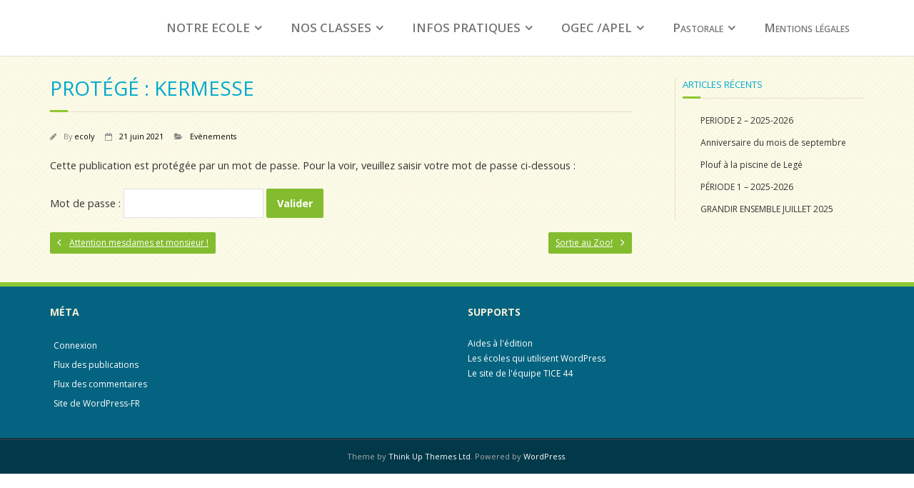

--- FILE ---
content_type: text/html; charset=UTF-8
request_url: https://corcouesurlogne-ecole.fr/?p=8289
body_size: 7973
content:
<!DOCTYPE html>

<html lang="fr-FR">
<head>
<meta charset="UTF-8" />
<meta name="viewport" content="width=device-width" />
<title>Kermesse | </title>
<link rel="profile" href="http://gmpg.org/xfn/11" />
<link rel="pingback" href="https://corcouesurlogne-ecole.fr/xmlrpc.php" />
<!--[if lt IE 9]>
<script src="https://corcouesurlogne-ecole.fr/wp-content/themes/minamaze/lib/scripts/html5.js" type="text/javascript"></script>
<![endif]-->

<title>Kermesse &#8211; Ecole Saint Yves &#8211; Corcoué sur Logne</title>
<meta name='robots' content='max-image-preview:large' />
<link rel='dns-prefetch' href='//fonts.googleapis.com' />
<link rel="alternate" type="application/rss+xml" title="Ecole Saint Yves - Corcoué sur Logne &raquo; Flux" href="https://corcouesurlogne-ecole.fr/?feed=rss2" />
<link rel="alternate" type="application/rss+xml" title="Ecole Saint Yves - Corcoué sur Logne &raquo; Flux des commentaires" href="https://corcouesurlogne-ecole.fr/?feed=comments-rss2" />
<script type="text/javascript">
/* <![CDATA[ */
window._wpemojiSettings = {"baseUrl":"https:\/\/s.w.org\/images\/core\/emoji\/15.0.3\/72x72\/","ext":".png","svgUrl":"https:\/\/s.w.org\/images\/core\/emoji\/15.0.3\/svg\/","svgExt":".svg","source":{"concatemoji":"https:\/\/corcouesurlogne-ecole.fr\/wp-includes\/js\/wp-emoji-release.min.js"}};
/*! This file is auto-generated */
!function(i,n){var o,s,e;function c(e){try{var t={supportTests:e,timestamp:(new Date).valueOf()};sessionStorage.setItem(o,JSON.stringify(t))}catch(e){}}function p(e,t,n){e.clearRect(0,0,e.canvas.width,e.canvas.height),e.fillText(t,0,0);var t=new Uint32Array(e.getImageData(0,0,e.canvas.width,e.canvas.height).data),r=(e.clearRect(0,0,e.canvas.width,e.canvas.height),e.fillText(n,0,0),new Uint32Array(e.getImageData(0,0,e.canvas.width,e.canvas.height).data));return t.every(function(e,t){return e===r[t]})}function u(e,t,n){switch(t){case"flag":return n(e,"\ud83c\udff3\ufe0f\u200d\u26a7\ufe0f","\ud83c\udff3\ufe0f\u200b\u26a7\ufe0f")?!1:!n(e,"\ud83c\uddfa\ud83c\uddf3","\ud83c\uddfa\u200b\ud83c\uddf3")&&!n(e,"\ud83c\udff4\udb40\udc67\udb40\udc62\udb40\udc65\udb40\udc6e\udb40\udc67\udb40\udc7f","\ud83c\udff4\u200b\udb40\udc67\u200b\udb40\udc62\u200b\udb40\udc65\u200b\udb40\udc6e\u200b\udb40\udc67\u200b\udb40\udc7f");case"emoji":return!n(e,"\ud83d\udc26\u200d\u2b1b","\ud83d\udc26\u200b\u2b1b")}return!1}function f(e,t,n){var r="undefined"!=typeof WorkerGlobalScope&&self instanceof WorkerGlobalScope?new OffscreenCanvas(300,150):i.createElement("canvas"),a=r.getContext("2d",{willReadFrequently:!0}),o=(a.textBaseline="top",a.font="600 32px Arial",{});return e.forEach(function(e){o[e]=t(a,e,n)}),o}function t(e){var t=i.createElement("script");t.src=e,t.defer=!0,i.head.appendChild(t)}"undefined"!=typeof Promise&&(o="wpEmojiSettingsSupports",s=["flag","emoji"],n.supports={everything:!0,everythingExceptFlag:!0},e=new Promise(function(e){i.addEventListener("DOMContentLoaded",e,{once:!0})}),new Promise(function(t){var n=function(){try{var e=JSON.parse(sessionStorage.getItem(o));if("object"==typeof e&&"number"==typeof e.timestamp&&(new Date).valueOf()<e.timestamp+604800&&"object"==typeof e.supportTests)return e.supportTests}catch(e){}return null}();if(!n){if("undefined"!=typeof Worker&&"undefined"!=typeof OffscreenCanvas&&"undefined"!=typeof URL&&URL.createObjectURL&&"undefined"!=typeof Blob)try{var e="postMessage("+f.toString()+"("+[JSON.stringify(s),u.toString(),p.toString()].join(",")+"));",r=new Blob([e],{type:"text/javascript"}),a=new Worker(URL.createObjectURL(r),{name:"wpTestEmojiSupports"});return void(a.onmessage=function(e){c(n=e.data),a.terminate(),t(n)})}catch(e){}c(n=f(s,u,p))}t(n)}).then(function(e){for(var t in e)n.supports[t]=e[t],n.supports.everything=n.supports.everything&&n.supports[t],"flag"!==t&&(n.supports.everythingExceptFlag=n.supports.everythingExceptFlag&&n.supports[t]);n.supports.everythingExceptFlag=n.supports.everythingExceptFlag&&!n.supports.flag,n.DOMReady=!1,n.readyCallback=function(){n.DOMReady=!0}}).then(function(){return e}).then(function(){var e;n.supports.everything||(n.readyCallback(),(e=n.source||{}).concatemoji?t(e.concatemoji):e.wpemoji&&e.twemoji&&(t(e.twemoji),t(e.wpemoji)))}))}((window,document),window._wpemojiSettings);
/* ]]> */
</script>
<style id='wp-emoji-styles-inline-css' type='text/css'>

	img.wp-smiley, img.emoji {
		display: inline !important;
		border: none !important;
		box-shadow: none !important;
		height: 1em !important;
		width: 1em !important;
		margin: 0 0.07em !important;
		vertical-align: -0.1em !important;
		background: none !important;
		padding: 0 !important;
	}
</style>
<link rel='stylesheet' id='wp-block-library-css' href='https://corcouesurlogne-ecole.fr/wp-includes/css/dist/block-library/style.min.css' type='text/css' media='all' />
<link rel='stylesheet' id='gutenberg-pdfjs-style-css' href='https://corcouesurlogne-ecole.fr/wp-content/plugins/pdfjs-viewer-shortcode/inc/../blocks/build/style-index.css' type='text/css' media='all' />
<style id='classic-theme-styles-inline-css' type='text/css'>
/*! This file is auto-generated */
.wp-block-button__link{color:#fff;background-color:#32373c;border-radius:9999px;box-shadow:none;text-decoration:none;padding:calc(.667em + 2px) calc(1.333em + 2px);font-size:1.125em}.wp-block-file__button{background:#32373c;color:#fff;text-decoration:none}
</style>
<style id='global-styles-inline-css' type='text/css'>
body{--wp--preset--color--black: #000000;--wp--preset--color--cyan-bluish-gray: #abb8c3;--wp--preset--color--white: #ffffff;--wp--preset--color--pale-pink: #f78da7;--wp--preset--color--vivid-red: #cf2e2e;--wp--preset--color--luminous-vivid-orange: #ff6900;--wp--preset--color--luminous-vivid-amber: #fcb900;--wp--preset--color--light-green-cyan: #7bdcb5;--wp--preset--color--vivid-green-cyan: #00d084;--wp--preset--color--pale-cyan-blue: #8ed1fc;--wp--preset--color--vivid-cyan-blue: #0693e3;--wp--preset--color--vivid-purple: #9b51e0;--wp--preset--gradient--vivid-cyan-blue-to-vivid-purple: linear-gradient(135deg,rgba(6,147,227,1) 0%,rgb(155,81,224) 100%);--wp--preset--gradient--light-green-cyan-to-vivid-green-cyan: linear-gradient(135deg,rgb(122,220,180) 0%,rgb(0,208,130) 100%);--wp--preset--gradient--luminous-vivid-amber-to-luminous-vivid-orange: linear-gradient(135deg,rgba(252,185,0,1) 0%,rgba(255,105,0,1) 100%);--wp--preset--gradient--luminous-vivid-orange-to-vivid-red: linear-gradient(135deg,rgba(255,105,0,1) 0%,rgb(207,46,46) 100%);--wp--preset--gradient--very-light-gray-to-cyan-bluish-gray: linear-gradient(135deg,rgb(238,238,238) 0%,rgb(169,184,195) 100%);--wp--preset--gradient--cool-to-warm-spectrum: linear-gradient(135deg,rgb(74,234,220) 0%,rgb(151,120,209) 20%,rgb(207,42,186) 40%,rgb(238,44,130) 60%,rgb(251,105,98) 80%,rgb(254,248,76) 100%);--wp--preset--gradient--blush-light-purple: linear-gradient(135deg,rgb(255,206,236) 0%,rgb(152,150,240) 100%);--wp--preset--gradient--blush-bordeaux: linear-gradient(135deg,rgb(254,205,165) 0%,rgb(254,45,45) 50%,rgb(107,0,62) 100%);--wp--preset--gradient--luminous-dusk: linear-gradient(135deg,rgb(255,203,112) 0%,rgb(199,81,192) 50%,rgb(65,88,208) 100%);--wp--preset--gradient--pale-ocean: linear-gradient(135deg,rgb(255,245,203) 0%,rgb(182,227,212) 50%,rgb(51,167,181) 100%);--wp--preset--gradient--electric-grass: linear-gradient(135deg,rgb(202,248,128) 0%,rgb(113,206,126) 100%);--wp--preset--gradient--midnight: linear-gradient(135deg,rgb(2,3,129) 0%,rgb(40,116,252) 100%);--wp--preset--font-size--small: 13px;--wp--preset--font-size--medium: 20px;--wp--preset--font-size--large: 36px;--wp--preset--font-size--x-large: 42px;--wp--preset--spacing--20: 0.44rem;--wp--preset--spacing--30: 0.67rem;--wp--preset--spacing--40: 1rem;--wp--preset--spacing--50: 1.5rem;--wp--preset--spacing--60: 2.25rem;--wp--preset--spacing--70: 3.38rem;--wp--preset--spacing--80: 5.06rem;--wp--preset--shadow--natural: 6px 6px 9px rgba(0, 0, 0, 0.2);--wp--preset--shadow--deep: 12px 12px 50px rgba(0, 0, 0, 0.4);--wp--preset--shadow--sharp: 6px 6px 0px rgba(0, 0, 0, 0.2);--wp--preset--shadow--outlined: 6px 6px 0px -3px rgba(255, 255, 255, 1), 6px 6px rgba(0, 0, 0, 1);--wp--preset--shadow--crisp: 6px 6px 0px rgba(0, 0, 0, 1);}:where(.is-layout-flex){gap: 0.5em;}:where(.is-layout-grid){gap: 0.5em;}body .is-layout-flex{display: flex;}body .is-layout-flex{flex-wrap: wrap;align-items: center;}body .is-layout-flex > *{margin: 0;}body .is-layout-grid{display: grid;}body .is-layout-grid > *{margin: 0;}:where(.wp-block-columns.is-layout-flex){gap: 2em;}:where(.wp-block-columns.is-layout-grid){gap: 2em;}:where(.wp-block-post-template.is-layout-flex){gap: 1.25em;}:where(.wp-block-post-template.is-layout-grid){gap: 1.25em;}.has-black-color{color: var(--wp--preset--color--black) !important;}.has-cyan-bluish-gray-color{color: var(--wp--preset--color--cyan-bluish-gray) !important;}.has-white-color{color: var(--wp--preset--color--white) !important;}.has-pale-pink-color{color: var(--wp--preset--color--pale-pink) !important;}.has-vivid-red-color{color: var(--wp--preset--color--vivid-red) !important;}.has-luminous-vivid-orange-color{color: var(--wp--preset--color--luminous-vivid-orange) !important;}.has-luminous-vivid-amber-color{color: var(--wp--preset--color--luminous-vivid-amber) !important;}.has-light-green-cyan-color{color: var(--wp--preset--color--light-green-cyan) !important;}.has-vivid-green-cyan-color{color: var(--wp--preset--color--vivid-green-cyan) !important;}.has-pale-cyan-blue-color{color: var(--wp--preset--color--pale-cyan-blue) !important;}.has-vivid-cyan-blue-color{color: var(--wp--preset--color--vivid-cyan-blue) !important;}.has-vivid-purple-color{color: var(--wp--preset--color--vivid-purple) !important;}.has-black-background-color{background-color: var(--wp--preset--color--black) !important;}.has-cyan-bluish-gray-background-color{background-color: var(--wp--preset--color--cyan-bluish-gray) !important;}.has-white-background-color{background-color: var(--wp--preset--color--white) !important;}.has-pale-pink-background-color{background-color: var(--wp--preset--color--pale-pink) !important;}.has-vivid-red-background-color{background-color: var(--wp--preset--color--vivid-red) !important;}.has-luminous-vivid-orange-background-color{background-color: var(--wp--preset--color--luminous-vivid-orange) !important;}.has-luminous-vivid-amber-background-color{background-color: var(--wp--preset--color--luminous-vivid-amber) !important;}.has-light-green-cyan-background-color{background-color: var(--wp--preset--color--light-green-cyan) !important;}.has-vivid-green-cyan-background-color{background-color: var(--wp--preset--color--vivid-green-cyan) !important;}.has-pale-cyan-blue-background-color{background-color: var(--wp--preset--color--pale-cyan-blue) !important;}.has-vivid-cyan-blue-background-color{background-color: var(--wp--preset--color--vivid-cyan-blue) !important;}.has-vivid-purple-background-color{background-color: var(--wp--preset--color--vivid-purple) !important;}.has-black-border-color{border-color: var(--wp--preset--color--black) !important;}.has-cyan-bluish-gray-border-color{border-color: var(--wp--preset--color--cyan-bluish-gray) !important;}.has-white-border-color{border-color: var(--wp--preset--color--white) !important;}.has-pale-pink-border-color{border-color: var(--wp--preset--color--pale-pink) !important;}.has-vivid-red-border-color{border-color: var(--wp--preset--color--vivid-red) !important;}.has-luminous-vivid-orange-border-color{border-color: var(--wp--preset--color--luminous-vivid-orange) !important;}.has-luminous-vivid-amber-border-color{border-color: var(--wp--preset--color--luminous-vivid-amber) !important;}.has-light-green-cyan-border-color{border-color: var(--wp--preset--color--light-green-cyan) !important;}.has-vivid-green-cyan-border-color{border-color: var(--wp--preset--color--vivid-green-cyan) !important;}.has-pale-cyan-blue-border-color{border-color: var(--wp--preset--color--pale-cyan-blue) !important;}.has-vivid-cyan-blue-border-color{border-color: var(--wp--preset--color--vivid-cyan-blue) !important;}.has-vivid-purple-border-color{border-color: var(--wp--preset--color--vivid-purple) !important;}.has-vivid-cyan-blue-to-vivid-purple-gradient-background{background: var(--wp--preset--gradient--vivid-cyan-blue-to-vivid-purple) !important;}.has-light-green-cyan-to-vivid-green-cyan-gradient-background{background: var(--wp--preset--gradient--light-green-cyan-to-vivid-green-cyan) !important;}.has-luminous-vivid-amber-to-luminous-vivid-orange-gradient-background{background: var(--wp--preset--gradient--luminous-vivid-amber-to-luminous-vivid-orange) !important;}.has-luminous-vivid-orange-to-vivid-red-gradient-background{background: var(--wp--preset--gradient--luminous-vivid-orange-to-vivid-red) !important;}.has-very-light-gray-to-cyan-bluish-gray-gradient-background{background: var(--wp--preset--gradient--very-light-gray-to-cyan-bluish-gray) !important;}.has-cool-to-warm-spectrum-gradient-background{background: var(--wp--preset--gradient--cool-to-warm-spectrum) !important;}.has-blush-light-purple-gradient-background{background: var(--wp--preset--gradient--blush-light-purple) !important;}.has-blush-bordeaux-gradient-background{background: var(--wp--preset--gradient--blush-bordeaux) !important;}.has-luminous-dusk-gradient-background{background: var(--wp--preset--gradient--luminous-dusk) !important;}.has-pale-ocean-gradient-background{background: var(--wp--preset--gradient--pale-ocean) !important;}.has-electric-grass-gradient-background{background: var(--wp--preset--gradient--electric-grass) !important;}.has-midnight-gradient-background{background: var(--wp--preset--gradient--midnight) !important;}.has-small-font-size{font-size: var(--wp--preset--font-size--small) !important;}.has-medium-font-size{font-size: var(--wp--preset--font-size--medium) !important;}.has-large-font-size{font-size: var(--wp--preset--font-size--large) !important;}.has-x-large-font-size{font-size: var(--wp--preset--font-size--x-large) !important;}
.wp-block-navigation a:where(:not(.wp-element-button)){color: inherit;}
:where(.wp-block-post-template.is-layout-flex){gap: 1.25em;}:where(.wp-block-post-template.is-layout-grid){gap: 1.25em;}
:where(.wp-block-columns.is-layout-flex){gap: 2em;}:where(.wp-block-columns.is-layout-grid){gap: 2em;}
.wp-block-pullquote{font-size: 1.5em;line-height: 1.6;}
</style>
<link rel='stylesheet' id='contact-form-7-css' href='https://corcouesurlogne-ecole.fr/wp-content/plugins/contact-form-7/includes/css/styles.css' type='text/css' media='all' />
<link rel='stylesheet' id='thinkup-google-fonts-css' href='//fonts.googleapis.com/css?family=Open+Sans%3A300%2C400%2C600%2C700&#038;subset=latin%2Clatin-ext' type='text/css' media='all' />
<link rel='stylesheet' id='prettyPhoto-css' href='https://corcouesurlogne-ecole.fr/wp-content/themes/minamaze/lib/extentions/prettyPhoto/css/prettyPhoto.css' type='text/css' media='all' />
<link rel='stylesheet' id='thinkup-bootstrap-css' href='https://corcouesurlogne-ecole.fr/wp-content/themes/minamaze/lib/extentions/bootstrap/css/bootstrap.min.css' type='text/css' media='all' />
<link rel='stylesheet' id='dashicons-css' href='https://corcouesurlogne-ecole.fr/wp-includes/css/dashicons.min.css' type='text/css' media='all' />
<link rel='stylesheet' id='font-awesome-css' href='https://corcouesurlogne-ecole.fr/wp-content/themes/minamaze/lib/extentions/font-awesome/css/font-awesome.min.css' type='text/css' media='all' />
<link rel='stylesheet' id='thinkup-shortcodes-css' href='https://corcouesurlogne-ecole.fr/wp-content/themes/minamaze/styles/style-shortcodes.css' type='text/css' media='all' />
<link rel='stylesheet' id='thinkup-style-css' href='https://corcouesurlogne-ecole.fr/wp-content/themes/tecla/style.css' type='text/css' media='all' />
<link rel='stylesheet' id='thinkup-responsive-css' href='https://corcouesurlogne-ecole.fr/wp-content/themes/minamaze/styles/style-responsive.css' type='text/css' media='all' />
<link rel='stylesheet' id='tmm-css' href='https://corcouesurlogne-ecole.fr/wp-content/plugins/team-members/inc/css/tmm_style.css' type='text/css' media='all' />
<script type="text/javascript" src="https://corcouesurlogne-ecole.fr/wp-includes/js/jquery/jquery.min.js" id="jquery-core-js"></script>
<script type="text/javascript" src="https://corcouesurlogne-ecole.fr/wp-includes/js/jquery/jquery-migrate.min.js" id="jquery-migrate-js"></script>
<link rel="https://api.w.org/" href="https://corcouesurlogne-ecole.fr/index.php?rest_route=/" /><link rel="alternate" type="application/json" href="https://corcouesurlogne-ecole.fr/index.php?rest_route=/wp/v2/posts/8289" /><link rel="EditURI" type="application/rsd+xml" title="RSD" href="https://corcouesurlogne-ecole.fr/xmlrpc.php?rsd" />
<meta name="generator" content="WordPress 6.5.7" />
<link rel="canonical" href="https://corcouesurlogne-ecole.fr/?p=8289" />
<link rel='shortlink' href='https://corcouesurlogne-ecole.fr/?p=8289' />
<link rel="alternate" type="application/json+oembed" href="https://corcouesurlogne-ecole.fr/index.php?rest_route=%2Foembed%2F1.0%2Fembed&#038;url=https%3A%2F%2Fcorcouesurlogne-ecole.fr%2F%3Fp%3D8289" />
<link rel="alternate" type="text/xml+oembed" href="https://corcouesurlogne-ecole.fr/index.php?rest_route=%2Foembed%2F1.0%2Fembed&#038;url=https%3A%2F%2Fcorcouesurlogne-ecole.fr%2F%3Fp%3D8289&#038;format=xml" />
		<style type="text/css" id="wp-custom-css">
			/* Grid style */
.display-posts-listing.grid {
	display: grid;
	grid-gap: 16px;
}

.display-posts-listing.grid .title {
	display: block;
}

.display-posts-listing.grid img { 
	display: block; 
	max-width: 100%; 
	height: auto; 
}

@media (min-width: 600px) {
	.display-posts-listing.grid {
		grid-template-columns: repeat( 2, 1fr );
	}
}

@media (min-width: 1024px) {
	.display-posts-listing.grid {
		grid-template-columns: repeat( 3, 1fr );
	}
}		</style>
		
</head>

<body class="post-template-default single single-post postid-8289 single-format-standard layout-sidebar-right layout-responsive header-style1 group-blog">
<div id="body-core" class="hfeed site">

	<header id="site-header">

		
		<div id="pre-header">
		<div class="wrap-safari">
		<div id="pre-header-core" class="main-navigation">
  
			
			
			
		</div>
		</div>
		</div>
		<!-- #pre-header -->

		<div id="header">
		<div id="header-core">

			<div id="logo">
			<a rel="home" href="https://corcouesurlogne-ecole.fr/" class="custom-logo-link"><h1 rel="home" class="site-title" title="Ecole Saint Yves &#8211; Corcoué sur Logne">Ecole Saint Yves - Corcoué sur Logne</h1><h2 class="site-description" title="Un site utilisant WordPress">Un site utilisant WordPress</h2></a>			</div>

			<div id="header-links" class="main-navigation">
			<div id="header-links-inner" class="header-links">
				<ul id="menu-ecole" class="menu"><li id="menu-item-8899" class="menu-item menu-item-type-custom menu-item-object-custom menu-item-home menu-item-has-children menu-item-8899"><a href="https://corcouesurlogne-ecole.fr/">NOTRE ECOLE</a>
<ul class="sub-menu">
	<li id="menu-item-8912" class="menu-item menu-item-type-post_type menu-item-object-page menu-item-8912"><a href="https://corcouesurlogne-ecole.fr/?page_id=46">Projet éducatif de l’école</a></li>
	<li id="menu-item-8903" class="menu-item menu-item-type-post_type menu-item-object-page menu-item-8903"><a href="https://corcouesurlogne-ecole.fr/?page_id=49">Equipe pédagogique</a></li>
	<li id="menu-item-8905" class="menu-item menu-item-type-post_type menu-item-object-page menu-item-8905"><a href="https://corcouesurlogne-ecole.fr/?page_id=52">Les locaux de l’école</a></li>
	<li id="menu-item-8904" class="menu-item menu-item-type-post_type menu-item-object-page menu-item-8904"><a href="https://corcouesurlogne-ecole.fr/?page_id=55">Horaires de l’école</a></li>
	<li id="menu-item-8910" class="menu-item menu-item-type-post_type menu-item-object-page menu-item-8910"><a href="https://corcouesurlogne-ecole.fr/?page_id=6">Où sommes-nous ?</a></li>
	<li id="menu-item-8922" class="menu-item menu-item-type-taxonomy menu-item-object-category menu-item-8922"><a href="https://corcouesurlogne-ecole.fr/?cat=28">Une année à Saint-Yves</a></li>
	<li id="menu-item-8886" class="menu-item menu-item-type-taxonomy menu-item-object-category current-post-ancestor current-menu-parent current-post-parent menu-item-8886"><a href="https://corcouesurlogne-ecole.fr/?cat=26">Evènements</a></li>
</ul>
</li>
<li id="menu-item-8916" class="menu-item menu-item-type-custom menu-item-object-custom menu-item-home menu-item-has-children menu-item-8916"><a href="https://corcouesurlogne-ecole.fr/">NOS CLASSES</a>
<ul class="sub-menu">
	<li id="menu-item-10819" class="menu-item menu-item-type-taxonomy menu-item-object-category menu-item-10819"><a href="https://corcouesurlogne-ecole.fr/?cat=6">TPS-PS</a></li>
	<li id="menu-item-8892" class="menu-item menu-item-type-taxonomy menu-item-object-category menu-item-8892"><a href="https://corcouesurlogne-ecole.fr/?cat=7">MS-GS</a></li>
	<li id="menu-item-12035" class="menu-item menu-item-type-taxonomy menu-item-object-category menu-item-12035"><a href="https://corcouesurlogne-ecole.fr/?cat=32">CP-CE2</a></li>
	<li id="menu-item-10820" class="menu-item menu-item-type-taxonomy menu-item-object-category menu-item-10820"><a href="https://corcouesurlogne-ecole.fr/?cat=30">GS-CE1</a></li>
	<li id="menu-item-8883" class="menu-item menu-item-type-taxonomy menu-item-object-category menu-item-8883"><a href="https://corcouesurlogne-ecole.fr/?cat=10">CP-CM1</a></li>
	<li id="menu-item-12034" class="menu-item menu-item-type-taxonomy menu-item-object-category menu-item-12034"><a href="https://corcouesurlogne-ecole.fr/?cat=11">CM1/CM2</a></li>
</ul>
</li>
<li id="menu-item-8900" class="menu-item menu-item-type-custom menu-item-object-custom menu-item-home menu-item-has-children menu-item-8900"><a href="https://corcouesurlogne-ecole.fr/">INFOS PRATIQUES</a>
<ul class="sub-menu">
	<li id="menu-item-8911" class="menu-item menu-item-type-post_type menu-item-object-page menu-item-8911"><a href="https://corcouesurlogne-ecole.fr/?page_id=7051">Planning de l’année et manifestations 2025-2026</a></li>
	<li id="menu-item-8913" class="menu-item menu-item-type-post_type menu-item-object-page menu-item-8913"><a href="https://corcouesurlogne-ecole.fr/?page_id=73">Règlement intérieur 2025-2026</a></li>
	<li id="menu-item-8889" class="menu-item menu-item-type-taxonomy menu-item-object-category menu-item-8889"><a href="https://corcouesurlogne-ecole.fr/?cat=14">Info St Yves</a></li>
	<li id="menu-item-8887" class="menu-item menu-item-type-taxonomy menu-item-object-category menu-item-8887"><a href="https://corcouesurlogne-ecole.fr/?cat=15">grandir ensemble</a></li>
	<li id="menu-item-8906" class="menu-item menu-item-type-post_type menu-item-object-page menu-item-8906"><a href="https://corcouesurlogne-ecole.fr/?page_id=7061">Listes fournitures de la MS au CM2 2025/2026</a></li>
	<li id="menu-item-8907" class="menu-item menu-item-type-post_type menu-item-object-page menu-item-8907"><a href="https://corcouesurlogne-ecole.fr/?page_id=7056">Livret d’accueil des TPS/PS</a></li>
	<li id="menu-item-8914" class="menu-item menu-item-type-post_type menu-item-object-page menu-item-8914"><a href="https://corcouesurlogne-ecole.fr/?page_id=6866">Tarifs</a></li>
	<li id="menu-item-8915" class="menu-item menu-item-type-post_type menu-item-object-page menu-item-8915"><a href="https://corcouesurlogne-ecole.fr/?page_id=6967">Transport scolaire</a></li>
</ul>
</li>
<li id="menu-item-8894" class="menu-item menu-item-type-taxonomy menu-item-object-category menu-item-has-children menu-item-8894"><a href="https://corcouesurlogne-ecole.fr/?cat=16">OGEC /APEL</a>
<ul class="sub-menu">
	<li id="menu-item-11449" class="menu-item menu-item-type-post_type menu-item-object-page menu-item-11449"><a href="https://corcouesurlogne-ecole.fr/?page_id=11408">OGEC</a></li>
	<li id="menu-item-11450" class="menu-item menu-item-type-post_type menu-item-object-page menu-item-has-children menu-item-11450"><a href="https://corcouesurlogne-ecole.fr/?page_id=5916">APEL</a>
	<ul class="sub-menu">
		<li id="menu-item-9923" class="menu-item menu-item-type-taxonomy menu-item-object-category menu-item-9923"><a href="https://corcouesurlogne-ecole.fr/?cat=29">Evénements APEL</a></li>
		<li id="menu-item-8902" class="menu-item menu-item-type-post_type menu-item-object-page menu-item-8902"><a href="https://corcouesurlogne-ecole.fr/?page_id=6084">Book costumes</a></li>
	</ul>
</li>
</ul>
</li>
<li id="menu-item-11464" class="menu-item menu-item-type-post_type menu-item-object-page menu-item-has-children menu-item-11464"><a href="https://corcouesurlogne-ecole.fr/?page_id=11452">Pastorale</a>
<ul class="sub-menu">
	<li id="menu-item-8895" class="menu-item menu-item-type-taxonomy menu-item-object-category menu-item-8895"><a href="https://corcouesurlogne-ecole.fr/?cat=20">Célébration</a></li>
</ul>
</li>
<li id="menu-item-34" class="menu-item menu-item-type-post_type menu-item-object-page menu-item-34"><a href="https://corcouesurlogne-ecole.fr/?page_id=8">Mentions légales</a></li>
</ul>			</div>
			</div>
			<!-- #header-links .main-navigation -->

			<div id="header-responsive"><a class="btn-navbar collapsed" data-toggle="collapse" data-target=".nav-collapse" tabindex="0"><span class="icon-bar"></span><span class="icon-bar"></span><span class="icon-bar"></span></a><div id="header-responsive-inner" class="responsive-links nav-collapse collapse"><ul id="menu-ecole-1" class=""><li class="menu-item menu-item-type-custom menu-item-object-custom menu-item-home menu-item-has-children menu-item-8899"><a href="https://corcouesurlogne-ecole.fr/">NOTRE ECOLE</a>
<ul class="sub-menu">
	<li class="menu-item menu-item-type-post_type menu-item-object-page menu-item-8912"><a href="https://corcouesurlogne-ecole.fr/?page_id=46">&nbsp; &nbsp; &nbsp; &nbsp; &#45; Projet éducatif de l’école</a></li>
	<li class="menu-item menu-item-type-post_type menu-item-object-page menu-item-8903"><a href="https://corcouesurlogne-ecole.fr/?page_id=49">&nbsp; &nbsp; &nbsp; &nbsp; &#45; Equipe pédagogique</a></li>
	<li class="menu-item menu-item-type-post_type menu-item-object-page menu-item-8905"><a href="https://corcouesurlogne-ecole.fr/?page_id=52">&nbsp; &nbsp; &nbsp; &nbsp; &#45; Les locaux de l’école</a></li>
	<li class="menu-item menu-item-type-post_type menu-item-object-page menu-item-8904"><a href="https://corcouesurlogne-ecole.fr/?page_id=55">&nbsp; &nbsp; &nbsp; &nbsp; &#45; Horaires de l’école</a></li>
	<li class="menu-item menu-item-type-post_type menu-item-object-page menu-item-8910"><a href="https://corcouesurlogne-ecole.fr/?page_id=6">&nbsp; &nbsp; &nbsp; &nbsp; &#45; Où sommes-nous ?</a></li>
	<li class="menu-item menu-item-type-taxonomy menu-item-object-category menu-item-8922"><a href="https://corcouesurlogne-ecole.fr/?cat=28">&nbsp; &nbsp; &nbsp; &nbsp; &#45; Une année à Saint-Yves</a></li>
	<li class="menu-item menu-item-type-taxonomy menu-item-object-category current-post-ancestor current-menu-parent current-post-parent menu-item-8886"><a href="https://corcouesurlogne-ecole.fr/?cat=26">&nbsp; &nbsp; &nbsp; &nbsp; &#45; Evènements</a></li>
</ul>
</li>
<li class="menu-item menu-item-type-custom menu-item-object-custom menu-item-home menu-item-has-children menu-item-8916"><a href="https://corcouesurlogne-ecole.fr/">NOS CLASSES</a>
<ul class="sub-menu">
	<li class="menu-item menu-item-type-taxonomy menu-item-object-category menu-item-10819"><a href="https://corcouesurlogne-ecole.fr/?cat=6">&nbsp; &nbsp; &nbsp; &nbsp; &#45; TPS-PS</a></li>
	<li class="menu-item menu-item-type-taxonomy menu-item-object-category menu-item-8892"><a href="https://corcouesurlogne-ecole.fr/?cat=7">&nbsp; &nbsp; &nbsp; &nbsp; &#45; MS-GS</a></li>
	<li class="menu-item menu-item-type-taxonomy menu-item-object-category menu-item-12035"><a href="https://corcouesurlogne-ecole.fr/?cat=32">&nbsp; &nbsp; &nbsp; &nbsp; &#45; CP-CE2</a></li>
	<li class="menu-item menu-item-type-taxonomy menu-item-object-category menu-item-10820"><a href="https://corcouesurlogne-ecole.fr/?cat=30">&nbsp; &nbsp; &nbsp; &nbsp; &#45; GS-CE1</a></li>
	<li class="menu-item menu-item-type-taxonomy menu-item-object-category menu-item-8883"><a href="https://corcouesurlogne-ecole.fr/?cat=10">&nbsp; &nbsp; &nbsp; &nbsp; &#45; CP-CM1</a></li>
	<li class="menu-item menu-item-type-taxonomy menu-item-object-category menu-item-12034"><a href="https://corcouesurlogne-ecole.fr/?cat=11">&nbsp; &nbsp; &nbsp; &nbsp; &#45; CM1/CM2</a></li>
</ul>
</li>
<li class="menu-item menu-item-type-custom menu-item-object-custom menu-item-home menu-item-has-children menu-item-8900"><a href="https://corcouesurlogne-ecole.fr/">INFOS PRATIQUES</a>
<ul class="sub-menu">
	<li class="menu-item menu-item-type-post_type menu-item-object-page menu-item-8911"><a href="https://corcouesurlogne-ecole.fr/?page_id=7051">&nbsp; &nbsp; &nbsp; &nbsp; &#45; Planning de l’année et manifestations 2025-2026</a></li>
	<li class="menu-item menu-item-type-post_type menu-item-object-page menu-item-8913"><a href="https://corcouesurlogne-ecole.fr/?page_id=73">&nbsp; &nbsp; &nbsp; &nbsp; &#45; Règlement intérieur 2025-2026</a></li>
	<li class="menu-item menu-item-type-taxonomy menu-item-object-category menu-item-8889"><a href="https://corcouesurlogne-ecole.fr/?cat=14">&nbsp; &nbsp; &nbsp; &nbsp; &#45; Info St Yves</a></li>
	<li class="menu-item menu-item-type-taxonomy menu-item-object-category menu-item-8887"><a href="https://corcouesurlogne-ecole.fr/?cat=15">&nbsp; &nbsp; &nbsp; &nbsp; &#45; grandir ensemble</a></li>
	<li class="menu-item menu-item-type-post_type menu-item-object-page menu-item-8906"><a href="https://corcouesurlogne-ecole.fr/?page_id=7061">&nbsp; &nbsp; &nbsp; &nbsp; &#45; Listes fournitures de la MS au CM2 2025/2026</a></li>
	<li class="menu-item menu-item-type-post_type menu-item-object-page menu-item-8907"><a href="https://corcouesurlogne-ecole.fr/?page_id=7056">&nbsp; &nbsp; &nbsp; &nbsp; &#45; Livret d’accueil des TPS/PS</a></li>
	<li class="menu-item menu-item-type-post_type menu-item-object-page menu-item-8914"><a href="https://corcouesurlogne-ecole.fr/?page_id=6866">&nbsp; &nbsp; &nbsp; &nbsp; &#45; Tarifs</a></li>
	<li class="menu-item menu-item-type-post_type menu-item-object-page menu-item-8915"><a href="https://corcouesurlogne-ecole.fr/?page_id=6967">&nbsp; &nbsp; &nbsp; &nbsp; &#45; Transport scolaire</a></li>
</ul>
</li>
<li class="menu-item menu-item-type-taxonomy menu-item-object-category menu-item-has-children menu-item-8894"><a href="https://corcouesurlogne-ecole.fr/?cat=16">OGEC /APEL</a>
<ul class="sub-menu">
	<li class="menu-item menu-item-type-post_type menu-item-object-page menu-item-11449"><a href="https://corcouesurlogne-ecole.fr/?page_id=11408">&nbsp; &nbsp; &nbsp; &nbsp; &#45; OGEC</a></li>
	<li class="menu-item menu-item-type-post_type menu-item-object-page menu-item-has-children menu-item-11450"><a href="https://corcouesurlogne-ecole.fr/?page_id=5916">&nbsp; &nbsp; &nbsp; &nbsp; &#45; APEL</a>
	<ul class="sub-menu">
		<li class="menu-item menu-item-type-taxonomy menu-item-object-category menu-item-9923"><a href="https://corcouesurlogne-ecole.fr/?cat=29">&nbsp; &nbsp; &nbsp; &nbsp; &nbsp; &nbsp; &nbsp; &nbsp; &#45; Evénements APEL</a></li>
		<li class="menu-item menu-item-type-post_type menu-item-object-page menu-item-8902"><a href="https://corcouesurlogne-ecole.fr/?page_id=6084">&nbsp; &nbsp; &nbsp; &nbsp; &nbsp; &nbsp; &nbsp; &nbsp; &#45; Book costumes</a></li>
	</ul>
</li>
</ul>
</li>
<li class="menu-item menu-item-type-post_type menu-item-object-page menu-item-has-children menu-item-11464"><a href="https://corcouesurlogne-ecole.fr/?page_id=11452">Pastorale</a>
<ul class="sub-menu">
	<li class="menu-item menu-item-type-taxonomy menu-item-object-category menu-item-8895"><a href="https://corcouesurlogne-ecole.fr/?cat=20">&nbsp; &nbsp; &nbsp; &nbsp; &#45; Célébration</a></li>
</ul>
</li>
<li class="menu-item menu-item-type-post_type menu-item-object-page menu-item-34"><a href="https://corcouesurlogne-ecole.fr/?page_id=8">Mentions légales</a></li>
</ul></div></div><!-- #header-responsive -->
		</div>
		</div>
		<!-- #header -->
			</header>
	<!-- header -->

		
	<div id="content">
	<div id="content-core">

		<div id="main">
		<div id="intro" class="option1"><div id="intro-core"><h1 class="page-title"><span>Protégé : Kermesse</span></h1></div></div>
		<div id="main-core">
			
				
		<article id="post-8289" class="post-8289 post type-post status-publish format-standard post-password-required hentry category-evenements">

		<header class="entry-header entry-meta"><span class="author"><i class="fa fa-pencil"></i>By <a href="https://corcouesurlogne-ecole.fr/?author=1" title="Afficher tous les articles par ecoly" rel="author">ecoly</a></span><span class="date"><i class="fa fa-calendar-o"></i><a href="https://corcouesurlogne-ecole.fr/?p=8289" title="Protégé : Kermesse"><time datetime="2021-06-21T12:13:47+01:00">21 juin 2021</time></a></span><span class="category"><i class="fa fa-folder-open"></i><a href="https://corcouesurlogne-ecole.fr/?cat=26" >Evènements</a></span></header><!-- .entry-header -->
		<div class="entry-content">
			<form action="https://corcouesurlogne-ecole.fr/wp-login.php?action=postpass" class="post-password-form" method="post">
<p>Cette publication est protégée par un mot de passe. Pour la voir, veuillez saisir votre mot de passe ci-dessous :</p>
<p><label for="pwbox-8289">Mot de passe : <input name="post_password" id="pwbox-8289" type="password" spellcheck="false" size="20" /></label> <input type="submit" name="Submit" value="Valider" /></p>
</form>
					</div><!-- .entry-content -->

		</article>

		<div class="clearboth"></div>
					<nav role="navigation" id="nav-below">
	
		<div class="nav-previous"><a href="https://corcouesurlogne-ecole.fr/?p=8282" rel="prev"><span class="meta-icon"><i class="fa fa-angle-left fa-lg"></i></span><span class="meta-nav">Attention mesdames et monsieur !</span></a></div>		<div class="nav-next"><a href="https://corcouesurlogne-ecole.fr/?p=8298" rel="next"><span class="meta-nav">Sortie au Zoo!</span><span class="meta-icon"><i class="fa fa-angle-right fa-lg"></i></span></a></div>
	
	</nav><!-- #nav-below -->
	
				
			

		</div><!-- #main-core -->
		</div><!-- #main -->
		
		<div id="sidebar">
		<div id="sidebar-core">

						
		<aside class="widget widget_recent_entries">
		<h3 class="widget-title">Articles récents</h3>
		<ul>
											<li>
					<a href="https://corcouesurlogne-ecole.fr/?p=12559">PERIODE 2 &#8211; 2025-2026</a>
									</li>
											<li>
					<a href="https://corcouesurlogne-ecole.fr/?p=12540">Anniversaire du mois de septembre</a>
									</li>
											<li>
					<a href="https://corcouesurlogne-ecole.fr/?p=12533">Plouf à la piscine de Legé</a>
									</li>
											<li>
					<a href="https://corcouesurlogne-ecole.fr/?p=12515">PÉRIODE 1 &#8211; 2025-2026</a>
									</li>
											<li>
					<a href="https://corcouesurlogne-ecole.fr/?p=12506">GRANDIR ENSEMBLE JUILLET 2025</a>
									</li>
					</ul>

		</aside>
		</div>
		</div><!-- #sidebar -->
					</div>
	</div><!-- #content -->

	<footer>
		<div id="footer"><div id="footer-core" class="option2"><div id="footer-col1" class="widget-area"><aside class="widget widget_meta"><h3 class="footer-widget-title"><span>Méta</span></h3>
		<ul>
						<li><a href="https://corcouesurlogne-ecole.fr/wp-login.php">Connexion</a></li>
			<li><a href="https://corcouesurlogne-ecole.fr/?feed=rss2">Flux des publications</a></li>
			<li><a href="https://corcouesurlogne-ecole.fr/?feed=comments-rss2">Flux des commentaires</a></li>

			<li><a href="https://fr.wordpress.org/">Site de WordPress-FR</a></li>
		</ul>

		</aside></div><div id="footer-col2" class="widget-area"><aside class="widget widget_text"><h3 class="footer-widget-title"><span>Supports</span></h3>			<div class="textwidget"><a href="http://www.ec44.fr/tice/aides/" target="_blank" rel="noopener">Aides à l'édition</a>
<br>
<a href="http://www.ec44.fr/tice/page-d-exemple/" target="_blank" rel="noopener">Les écoles qui utilisent WordPress</a>
<br>
<a href="http://www.ec44.fr/tice" target="_blank" rel="noopener">Le site de l'équipe TICE 44</a></div>
		</aside></div></div></div><!-- #footer -->		
		<div id="sub-footer">
		<div id="sub-footer-core">	

												<!-- #footer-menu -->

			<div class="copyright">
			Theme by <a href="https://www.thinkupthemes.com/" target="_blank">Think Up Themes Ltd</a>. Powered by <a href="https://www.wordpress.org/" target="_blank">WordPress</a>.			</div>
			<!-- .copyright -->

		</div>
		</div>
	</footer><!-- footer -->

</div><!-- #body-core -->

<script type="text/javascript" src="https://corcouesurlogne-ecole.fr/wp-includes/js/dist/vendor/wp-polyfill-inert.min.js" id="wp-polyfill-inert-js"></script>
<script type="text/javascript" src="https://corcouesurlogne-ecole.fr/wp-includes/js/dist/vendor/regenerator-runtime.min.js" id="regenerator-runtime-js"></script>
<script type="text/javascript" src="https://corcouesurlogne-ecole.fr/wp-includes/js/dist/vendor/wp-polyfill.min.js" id="wp-polyfill-js"></script>
<script type="text/javascript" src="https://corcouesurlogne-ecole.fr/wp-includes/js/dist/hooks.min.js" id="wp-hooks-js"></script>
<script type="text/javascript" src="https://corcouesurlogne-ecole.fr/wp-includes/js/dist/i18n.min.js" id="wp-i18n-js"></script>
<script type="text/javascript" id="wp-i18n-js-after">
/* <![CDATA[ */
wp.i18n.setLocaleData( { 'text direction\u0004ltr': [ 'ltr' ] } );
/* ]]> */
</script>
<script type="text/javascript" src="https://corcouesurlogne-ecole.fr/wp-content/plugins/contact-form-7/includes/swv/js/index.js" id="swv-js"></script>
<script type="text/javascript" id="contact-form-7-js-extra">
/* <![CDATA[ */
var wpcf7 = {"api":{"root":"https:\/\/corcouesurlogne-ecole.fr\/index.php?rest_route=\/","namespace":"contact-form-7\/v1"}};
/* ]]> */
</script>
<script type="text/javascript" id="contact-form-7-js-translations">
/* <![CDATA[ */
( function( domain, translations ) {
	var localeData = translations.locale_data[ domain ] || translations.locale_data.messages;
	localeData[""].domain = domain;
	wp.i18n.setLocaleData( localeData, domain );
} )( "contact-form-7", {"translation-revision-date":"2024-10-17 17:27:10+0000","generator":"GlotPress\/4.0.1","domain":"messages","locale_data":{"messages":{"":{"domain":"messages","plural-forms":"nplurals=2; plural=n > 1;","lang":"fr"},"This contact form is placed in the wrong place.":["Ce formulaire de contact est plac\u00e9 dans un mauvais endroit."],"Error:":["Erreur\u00a0:"]}},"comment":{"reference":"includes\/js\/index.js"}} );
/* ]]> */
</script>
<script type="text/javascript" src="https://corcouesurlogne-ecole.fr/wp-content/plugins/contact-form-7/includes/js/index.js" id="contact-form-7-js"></script>
<script type="text/javascript" src="https://corcouesurlogne-ecole.fr/wp-content/themes/minamaze/lib/extentions/prettyPhoto/js/jquery.prettyPhoto.js" id="prettyPhoto-js"></script>
<script type="text/javascript" src="https://corcouesurlogne-ecole.fr/wp-content/themes/minamaze/lib/extentions/bootstrap/js/bootstrap.js" id="thinkup-bootstrap-js"></script>
<script type="text/javascript" src="https://corcouesurlogne-ecole.fr/wp-content/themes/minamaze/lib/scripts/main-frontend.js" id="thinkup-frontend-js"></script>
<script type="text/javascript" src="https://corcouesurlogne-ecole.fr/wp-content/themes/minamaze/lib/scripts/plugins/ResponsiveSlides/responsiveslides.min.js" id="responsiveslides-js"></script>
<script type="text/javascript" src="https://corcouesurlogne-ecole.fr/wp-content/themes/minamaze/lib/scripts/plugins/ResponsiveSlides/responsiveslides-call.js" id="thinkup-responsiveslides-js"></script>

</body>
</html>

--- FILE ---
content_type: text/css
request_url: https://corcouesurlogne-ecole.fr/wp-content/themes/tecla/style.css
body_size: 2379
content:
/*
Theme Name: Tecla
Author: ec44
Author URI: http://www.ec44.fr
Description: Form Minamaze theme - Theme pour les Ecole Catholique de Loire Atlantique.
Version: 0.2.4
License: GNU General Public License
License URI: /licenses/license.txt
Theme URI: http://www.ec44.fr/ticetest
Template: minamaze
Tags: black, dark, red, one-column, two-columns, right-sidebar, left-sidebar, fixed-layout, responsive-layout, fluid-layout, custom-header, custom-menu, full-width-template, theme-options, threaded-comments, editor-style, featured-images, featured-image-header, post-formats, sticky-post, translation-ready, flexible-header, gray, light, white, custom-background, ec44
*/

@import url("../minamaze/style.css");

/*
REQUIRED class
*/
.wp-caption {}
.wp-caption-text{}
.sticky{}
.gallery-caption{}
.bypostauthor{}
.alignright{}
.alignleft{}
.aligncenter{}

/* body */
#body-core {background-image:url('images/foil.png'); repeat}

/* Typo */
h1 {font-variant: small-caps; }
h3, h1 {color: #01A9CC; }
p, #main ul li {font-size: 1.2em; color: #333333; }
#main p a, #main ul a{color: #01A9CC; font-weight: bold;}
#main p a:hover , #main ul a:hover, #main p a:visited, #main ul a:visited  {color: #8CC832;}
#main ul  {list-style: circle; }

/* bandeau du haut */
#pre-header {background-color: #8CC832; box-shadow: 2px 2px 4px #aaa;}
#pre-header-search .search { background-color: white; border:0px;}

#pre-header-social li a { background-color: #01A9CC; }
#logo {background-color: white; padding-top: 10px; margin-top: 5px;  z-index: 0;}

/* Menu */

#header .header-links .menu li a:hover {color:#01A9CC;}
.maison
{ background: url('images/maison_gris.png') no-repeat scroll right top transparent;
text-indent: -9999px;
margin-top: 20px;}
.maison:hover
{ background: url('images/maison_bleu.png') no-repeat scroll right top transparent;
}

.restau  {margin-bottom: 0px; width: 40px;}
.restau a{background: url('images/restau_gris.png') no-repeat scroll right transparent;
background-position: 0 20px;
text-indent: -9999px;}
.restau a:hover {background: url('images/restau_bleu.png') no-repeat scroll right transparent;
background-position: 0 20px;}

.restau .current-menu-parent a {background: url('images/restau_bleu.png') no-repeat scroll right transparent;
background-position: 0 20px;}

.restau ul.sub-menu li a {background-image:none;
text-indent: 0px;}

#header .header-links .menu li.current_page_item a {color:#01A9CC;}
#header-links-inner {font-size:1.4em; font-variant :small-caps; font-weight: 600;}
#header .header-links .sub-menu {border:0; font-variant: normal; padding: 0; margin:0; background-color: transparent;}
#header .header-links .menu .sub-menu li {color: #FFFAEA; background: #01A9CC ;}
#header .header-links .menu .sub-menu li a , #header .header-links .menu .sub-menu li a:hover {color: #FFFAEA; border-bottom: 1px solid #007D98;}
#header .header-links .menu .sub-menu .sub-menu {background-color: none;}

/* Titre du site + logo */
h1.site-title{
	display: none;
}
h2.site-description{
	display: none;
}
#logo a{
	/*background: url('images/logo_ec44.jpg') no-repeat scroll right transparent;*/
	background-size: 57px 39px;
	/*background-position: 0 20px;*/
	height:39px;
	width:57px;
}
/* Boutons */

.themebutton, button, html input[type="button"], input[type="reset"], input[type="submit"], #commentform input[type="submit"], #commentform input[type="button"] {background-color: #83BC2F; font-weight: bold; color: white; -webkit-border-radius: 2px;
-moz-border-radius: 2px;
border-radius: 2px;}

.themebutton:hover, button:hover, html input[type="button"]:hover, input[type="reset"]:hover, input[type="submit"]:hover
{background-color: #01A9CC;}

#introaction-core, #outroaction-core { border-color: #e5e1c4}

#section-home .section {box-shadow: 2px 2px 4px #aaa; -webkit-border-radius: 2px;
-moz-border-radius: 2px;
border-radius: 2px;}

#section-home {
	display: none;
}

#comments #respond .comment-respond input[type="submit"] {
	background-color: #83BC2F}
}

/* Slider */
#slider .featured-title span {font-weight: bold;
}

/* Footer */
#footer { background-color: #046380; border-top-color: #8CC832; border-bottom-color: #012733;}

#footer-core h3
{color: #F3EED5;   border-bottom-width: 0px;box-shadow: none; font-weight: bold;}
#footer-core div {color: #F3EED5;}
#footer-core a, #sub-footer a { color: #FFFFFF; }
#footer-core a:hover, #sub-footer a:hover { color: #02394A; }

#footer .themebutton, button, html input[type="button"], input[type="reset"], input[type="submit"] {background-color: #83BC2F; font-weight: bold; color: white; -webkit-border-radius: 2px;
-moz-border-radius: 2px;
border-radius: 2px;}
#footer .themebutton:hover, button:hover, html input[type="button"]:hover, input[type="reset"]:hover, input[type="submit"]:hover { background: #01A9CC;}

/* Sub-footer */
#sub-footer{background-color: #02394A;}

#sub-footer a:hover{
color: #046380;}

/* Page */
#intro.option1 #intro-core:after {border-bottom: 3px solid #8CC832;}
#intro.option1 #intro-core:before {border-bottom: 1px solid #e5e1c4;}

/* Breadcrumbs */
#breadcrumbs .delimiter, #breadcrumbs a:hover {
	color: #8CC832;
}

/* Sidebar */

#sidebar .widget a{ color: #333333;}
#sidebar .widget a:hover{ color: #01A9CC;}
#sidebar .widget { border-bottom: none;}
#sidebar h3.widget-title:after {border-bottom: 3px solid #8CC832;}
#sidebar-core{ margin-left: 10px; padding-left: 10px; border-left: 1px solid #e5e1c4;}
#sidebar h3.widget-title:before {border-bottom: 1px solid #e5e1c4;}
.widget li{border-bottom-style: none;
margin-left: 5px;
//text-indent: -5px;
}

.widget ul
{ border-top-style: none;
  border-right-style: none;
  border-bottom-style: none;
  border-left-style: none;
}
.thinkup_widget_categories li a:hover {color: #FFFAEA; background: #01A9CC; }

.thinkup_widget_search .searchsubmit{ background: #83BC2F; font-weight: bold; color: white; -webkit-border-radius: 2px; -moz-border-radius: 2px; border-radius: 2px;}

.thinkup_widget_search .searchsubmit:hover{ background-color: #01A9CC;}

.thinkup_widget_recentposts {margin-left: 10px;}

#sidebar .textwidget
{border: none;
font-size: 0.9em;}

/* Responsive */

#header-responsive-inner
{
  border-left-width-value: 1px;
  border-left-style-value: solid;
  border-left-color-value: #e5e1c4;
  border-right-width-value: 1px;
  border-right-style-value: solid;
  border-right-color-value: #e5e1c4;
}

#header-core #header-responsive .btn-navbar { background-color: #01A9CC; border: none; webkit-border-radius: 2px;
-moz-border-radius: 2px;
border-radius: 2px;}

#header-responsive li a
{color: #333333
  border-bottom-color: #e5e1c4;
font-weight: 700;
font-size: 1em;
letter-spacing: 0.5px;
}

#header-responsive li a:hover,
	#header-responsive li.current_page_item {
		color: #01A9CC;
	}

/* Blog extrait */

.blog-style1{
  border-top:none;   border-right:none;   border-left: none;
  border-bottom: solid 1px #e5e1c4;
margin-bottom: 10px;
background-color: #FEFDF4;
}

h2.blog-title a {color:#01A9CC; font-weight: 500; font-size: 24px; margin-top :0; padding-top: 0;}

#main .blog-style1 .entry-content a.more-link {color: #ffffff;}

.entry-meta a {color: initial;}
.entry-meta a:hover {color: #83BC2F;}

.pag li.current span
{color: #ffffff;
  background-color: #83BC2F; border: none;}

.pag li a:hover
{border-color: #83BC2F;}

.nav-previous a, .nav-next a
{background-color: #83BC2F; -webkit-border-radius: 2px;
-moz-border-radius: 2px;
border-radius: 2px}
.nav-previous a:hover, .nav-next a:hover
{background-color: #01A9CC; -webkit-border-radius: 2px;
-moz-border-radius: 2px;
border-radius: 2px}

/* Tableau */

#main th {border-color: #01A9CC;}
#main th {background-color: #01A9CC; color: #ffffff;}
#main td {border-color: #e5e1c4;}
#main tr{vertical-align: middle;}

#main tr:nth-child(odd) {background-color: #EDFBFE;}
#main tr:nth-child(even) {background-color: #fefdf4;}

#main tr a {color: #01A9CC; font-weight: bold;}
#main tr a:hover, #main tr a:visited {color: #8CC832;}

/* Slider */

.rslides li  .featured {text-align: left;}


/* Sous-menu à gauche */

.main-navigation .sub-menu .sub-menu li.last {
position : absolute;
right: 190%}


/* Checkbox pour ContactForm7 */

.wpcf7-form input[type="checkbox"] {
	width: 20px;
}
.wpcf7-form input[type="radio"] {
	width: 20px;
}
